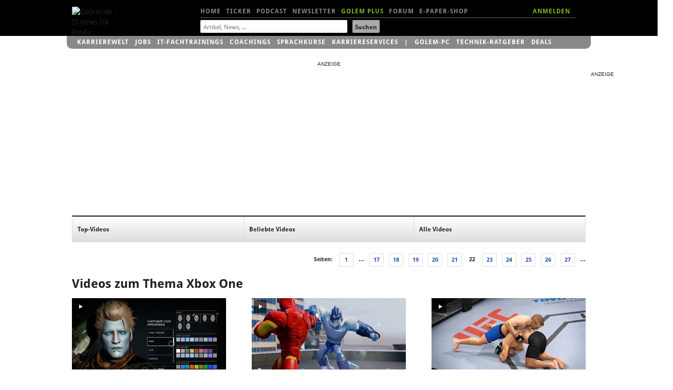

--- FILE ---
content_type: text/html; charset=UTF-8
request_url: https://video.golem.de/specials/xbox-one/22.html
body_size: 15276
content:
<!DOCTYPE html>
<html lang="de-DE" class="no-js">

<head>

<meta http-equiv="X-UA-Compatible" content="IE=edge,chrome=1">
<meta http-equiv="Content-Type" content="text/html; charset=UTF-8">
<meta name="viewport" id="metaviewport" content="width=device-width">
<meta name="flattr:id" content="mqr9wn">


<title>Xbox One - Video.Golem.de</title>

<meta name="application-name" content="Golem.de" />
<meta name="msapplication-task" content="name=Homepage;action-uri=https://www.golem.de;icon-uri=https://www.golem.de/favicon.ico" />
<meta name="msapplication-task" content="name=Ticker;action-uri=https://www.golem.de/ticker/;icon-uri=https://www.golem.de/favicon.ico" />
<meta name="msapplication-task" content="name=Facebook;action-uri=https://www.facebook.com/golem;icon-uri=https://www.golem.de/_img/facebook_16.ico" />
<meta name="msapplication-task" content="name=Twitter;action-uri=https://twitter.com/GolemRedaktion;icon-uri=https://www.golem.de/_img/twitter_16.ico" />

   <link rel="alternate" type="application/rss+xml" title="Golem.de Top-Videos RSS Feed" href="https://video.golem.de/feeds/top-videos.xml" />
   <link rel="alternate" type="application/rss+xml" title="Golem.de Video RSS Feed" href="https://video.golem.de/feeds/golem.de_video.xml" />

<link href="//cmp-cdn.golem.de" rel="dns-prefetch">
<link href="//cdn.stroeerdigitalgroup.de" rel="dns-prefetch">
<link href="//dmp.theadex.com" rel="dns-prefetch">
<link href="//api.theadex.com" rel="dns-prefetch">
<link href="//cdn-a.yieldlove.com" rel="dns-prefetch">
<link href="//ad.doubleclick.net" rel="dns-prefetch">
<link href="//securepubads.g.doubleclick.net" rel="dns-prefetch">
<link href="//script.ioam.de" rel="dns-prefetch">
<link href="//de.ioam.de" rel="dns-prefetch">
<link href="//account.golem.de" rel="dns-prefetch">
<link href="//cmp-cdn.golem.de" rel="preconnect">
<link href="//cdn.stroeerdigitalgroup.de" rel="preconnect">
<link href="//dmp.theadex.com" rel="preconnect">
<link href="//api.theadex.com" rel="preconnect">
<link href="//cdn-a.yieldlove.com" rel="preconnect">
<link href="//ad.doubleclick.net" rel="preconnect">
<link href="//securepubads.g.doubleclick.net" rel="preconnect">

<link rel="icon" href="//www.golem.de/assets/icons/favicon.ico" sizes="32x32">
<link rel="icon" href="//www.golem.de/assets/icons/icon.svg" type="image/svg+xml">
<link rel="apple-touch-icon" href="//www.golem.de/assets/icons/apple-touch-icon.png">

<link rel="preload" href="/staticrl/fonts/droidsans/DroidSans-Bold.woff2" crossorigin="anonymous" as="font" type="font/woff2">
<link rel="preload" href="/staticrl/fonts/droidserif/DroidSerif.woff2" crossorigin="anonymous" as="font" type="font/woff2">
<link rel="preload" href="/staticrl/fonts/droidsans/DroidSans.woff2" crossorigin="anonymous" as="font" type="font/woff2">
<link rel="preload" href="//www.golem.de/staticrl/fonts/space-grotesk/space-grotesk-latin-wght-normal.woff2" crossorigin="anonymous" as="font" type="font/woff2">
<link rel="preload" href="//www.golem.de/staticrl/fonts/space-grotesk/space-grotesk-latin-ext-wght-normal.woff2" crossorigin="anonymous" as="font" type="font/woff2"><style>
@font-face { font-family: 'Droid Sans'; font-style: normal; font-weight: 700; font-display: swap;
    src: url(/staticrl/fonts/droidsans/DroidSans-Bold.woff2) format('woff2'), url(/staticrl/fonts/droidsans/DroidSans-Bold.woff) format('woff'), url(/staticrl/fonts/droidsans/DroidSans-Bold.ttf) format('truetype');
}
@font-face { font-family: 'Droid Serif'; font-style: normal; font-weight: 400; font-display: swap;
    src: url(/staticrl/fonts/droidserif/DroidSerif.woff2) format('woff2'), url(/staticrl/fonts/droidserif/DroidSerif.woff) format('woff'), url(/staticrl/fonts/droidserif/DroidSerif.ttf) format('truetype');
}
@font-face { font-family: 'Droid Sans'; font-style: normal; font-weight: 400; font-display: swap;
    src: url(/staticrl/fonts/droidsans/DroidSans.woff2) format('woff2'), url(/staticrl/fonts/droidsans/DroidSans.woff) format('woff'), url(/staticrl/fonts/droidsans/DroidSans.ttf) format('truetype');
}
@font-face { font-family: 'Droid Serif'; font-style: italic; font-weight: 400; font-display: swap;
    src: url(/staticrl/fonts/droidserif/DroidSerif-Italic.woff2) format('woff2'), url(/staticrl/fonts/droidserif/DroidSerif-Italic.woff) format('woff'), url(/staticrl/fonts/droidserif/DroidSerif-Italic.ttf) format('truetype');
}
@font-face { font-family: 'Droid Serif'; font-style: normal; font-weight: 700; font-display: swap;
    src: url(/staticrl/fonts/droidserif/DroidSerif-Bold.woff2) format('woff2'), url(/staticrl/fonts/droidserif/DroidSerif-Bold.woff) format('woff'), url(/staticrl/fonts/droidserif/DroidSerif-Bold.ttf) format('truetype');
}
@font-face {
	font-family: 'Space Grotesk';
	font-style: normal;
	font-display: swap;
	font-weight: 300 700;
	src: url("https://www.golem.de/staticrl/fonts/space-grotesk/space-grotesk-latin-wght-normal.woff2") format("woff2-variations");
	unicode-range: U+0000-00FF,U+0131,U+0152-0153,U+02BB-02BC,U+02C6,U+02DA,U+02DC,U+0304,U+0308,U+0329,U+2000-206F,U+20AC,U+2122,U+2191,U+2193,U+2212,U+2215,U+FEFF,U+FFFD;
}
@font-face {
	font-family: 'Space Grotesk';
	font-style: normal;
	font-display: swap;
	font-weight: 300 700;
	src: url("https://www.golem.de/staticrl/fonts/space-grotesk/space-grotesk-latin-ext-wght-normal.woff2") format("woff2-variations");
	unicode-range: U+0100-02BA,U+02BD-02C5,U+02C7-02CC,U+02CE-02D7,U+02DD-02FF,U+0304,U+0308,U+0329,U+1D00-1DBF,U+1E00-1E9F,U+1EF2-1EFF,U+2020,U+20A0-20AB,U+20AD-20C0,U+2113,U+2C60-2C7F,U+A720-A7FF;
}
@font-face {
	font-family: 'Space Mono';
	font-style: normal;
	font-display: swap;
	font-weight: 400;
	src: url("https://www.golem.de/staticrl/fonts/space-mono/space-mono-latin-ext-400-normal.woff2") format("woff2"),
		 url("https://www.golem.de/staticrl/fonts/space-mono/space-mono-latin-ext-400-normal.woff") format("woff");
	unicode-range: U+0100-02AF,U+0304,U+0308,U+0329,U+1E00-1E9F,U+1EF2-1EFF,U+2020,U+20A0-20AB,U+20AD-20C0,U+2113,U+2C60-2C7F,U+A720-A7FF;
}
@font-face {
	font-family: 'Space Mono';
	font-style: normal;
	font-display: swap;
	font-weight: 400;
	src: url("https://www.golem.de/staticrl/fonts/space-mono/space-mono-latin-400-normal.woff2") format("woff2"),
		 url("https://www.golem.de/staticrl/fonts/space-mono/space-mono-latin-400-normal.woff") format("woff");
	unicode-range: U+0000-00FF,U+0131,U+0152-0153,U+02BB-02BC,U+02C6,U+02DA,U+02DC,U+0304,U+0308,U+0329,U+2000-206F,U+2074,U+20AC,U+2122,U+2191,U+2193,U+2212,U+2215,U+FEFF,U+FFFD;
}
@font-face {
	font-family: 'Space Mono';
	font-style: normal;
	font-display: swap;
	font-weight: 700;
	src: url("https://www.golem.de/staticrl/fonts/space-mono/space-mono-latin-ext-700-normal.woff2") format("woff2"),
		 url("https://www.golem.de/staticrl/fonts/space-mono/space-mono-latin-ext-700-normal.woff") format("woff");
	unicode-range: U+0100-02AF,U+0304,U+0308,U+0329,U+1E00-1E9F,U+1EF2-1EFF,U+2020,U+20A0-20AB,U+20AD-20C0,U+2113,U+2C60-2C7F,U+A720-A7FF;
}
@font-face {
	font-family: 'Space Mono';
	font-style: normal;
	font-display: swap;
	font-weight: 700;
	src: url("https://www.golem.de/staticrl/fonts/space-mono/space-mono-latin-700-normal.woff2") format("woff2"),
		 url("https://www.golem.de/staticrl/fonts/space-mono/space-mono-latin-700-normal.woff") format("woff");
	unicode-range: U+0000-00FF,U+0131,U+0152-0153,U+02BB-02BC,U+02C6,U+02DA,U+02DC,U+0304,U+0308,U+0329,U+2000-206F,U+2074,U+20AC,U+2122,U+2191,U+2193,U+2212,U+2215,U+FEFF,U+FFFD;
}</style>

<link rel="stylesheet" href="/staticrl/styles/golem_main_198-min.css" type="text/css">
<link rel="stylesheet" href="/staticrl/builds/aml/aml-18.css" type="text/css">
<style>
    @media print { .logo-screen { display: none; } }
</style>

<script type="text/javascript">
<!--
(function(h){h.className = h.className.replace('no-js', 'js');})(document.documentElement);
var Golem = Golem||{};
Golem.headstart = new Date() * 1;
var _gcpx = _gcpx || [];
const dataLayer = [];
window.dataLayer = dataLayer;
//-->
</script>
<!--[if lt IE 9]>
  <script src="/staticrl/scripts/external/modernizr.custom-2.6.2.min.js"></script>
<![endif]-->

<script type="text/javascript">
    !function () { var e = function () { var e, t = "__tcfapiLocator", a = [], n = window; for (; n;) { try { if (n.frames[t]) { e = n; break } } catch (e) { } if (n === window.top) break; n = n.parent } e || (!function e() { var a = n.document, r = !!n.frames[t]; if (!r) if (a.body) { var i = a.createElement("iframe"); i.style.cssText = "display:none", i.name = t, a.body.appendChild(i) } else setTimeout(e, 5); return !r }(), n.__tcfapi = function () { for (var e, t = arguments.length, n = new Array(t), r = 0; r < t; r++)n[r] = arguments[r]; if (!n.length) return a; if ("setGdprApplies" === n[0]) n.length > 3 && 2 === parseInt(n[1], 10) && "boolean" == typeof n[3] && (e = n[3], "function" == typeof n[2] && n[2]("set", !0)); else if ("ping" === n[0]) { var i = { gdprApplies: e, cmpLoaded: !1, cmpStatus: "stub" }; "function" == typeof n[2] && n[2](i) } else a.push(n) }, n.addEventListener("message", (function (e) { var t = "string" == typeof e.data, a = {}; try { a = t ? JSON.parse(e.data) : e.data } catch (e) { } var n = a.__tcfapiCall; n && window.__tcfapi(n.command, n.version, (function (a, r) { var i = { __tcfapiReturn: { returnValue: a, success: r, callId: n.callId } }; t && (i = JSON.stringify(i)), e.source.postMessage(i, "*") }), n.parameter) }), !1)) }; "undefined" != typeof module ? module.exports = e : e() }();
</script><script type="text/javascript">
(function(){
    var spConfig = {"accountId":245,"propertyId":5798,"baseEndpoint":"https:\/\/cmp-cdn.golem.de","wrapperScript":"\/wrapperMessagingWithoutDetection.js", targetingParams: { viewclass: "silent" }, events: { onConsentReady: function (consentUUID, euconsent) { var e = new CustomEvent("tcfConsentReady"); document.dispatchEvent(e); } }};
    if (spConfig.hasOwnProperty('baseEndpoint')) { window._sp_ = { config: spConfig }; }
})();
</script><script type="text/javascript">
    if (typeof window._sp_ !== "undefined" && typeof window._sp_.config !== "undefined" && window._sp_.config.hasOwnProperty('baseEndpoint')) {
        (function(src){var s=document.createElement('script');s.src=src;document.getElementsByTagName('head')[0].appendChild(s);})(window._sp_.config.baseEndpoint + window._sp_.config.wrapperScript);
    } else {
        setTimeout(function(){var e = new CustomEvent("tcfConsentReady"); document.dispatchEvent(e);}, 10);
    }
</script>




<style type="text/css">
    #iqadtile3,#iqadtile4,#iqadtile5,#iqadtile8,#iqadtile9,#iqadtile16 { min-height: 260px; }
    #iqadtile3 { margin-bottom: 20px; }
    #iqadtile4,#iqadtile16 { margin-top: 10px; margin-bottom: 10px; }
    #sdgSlotHull-banner, #sdgSlotHull-banner2, #sdgSlotHull-banner3 { position:sticky !important; top:60px !important; }
</style>
<script type="text/javascript"><!--
if(!Golem.Ad) {
    Golem.Ad = {};
}
var _gafccsi = _gafccsi || [];
//-->
</script>



<script type="text/javascript">
if(Golem) {
	Golem.pcvclass='desktop';
}
</script>

<style type="text/css">

.list-videos li {
    padding: 0; /* rebrush */
	position: relative;
    margin-top: 10px;
}
.golem-without-filtertitle li:first-child {
	border-top:0;
}
.list-videos li img {
    height: auto;
    width: 100%;
    max-height: 169px;
	position: absolute;
	left: 0;
}
.list-videos .cluster-header {
	padding-top: 0;
	margin-top: 180px;
}
.list-videos li p {
	padding-bottom: 20px;
}
#hn1-video { color:#fff !important }
#hn2-top { color:#888 !important }

/* plus kicker container */
#related li.golemplus .head1 /* related articles */
{
  position: relative;
  padding-left: 25px;
  display: inline; /* break word below icon */
}
/* plus before kicker */
#related li.golemplus .head1:before /* related articles */
{
  content: ' ';
  display: inline-block;
  background-image: url(/staticrl/images/plus/logo_gplus_opt.svg);
  background-repeat: no-repeat;
  background-size: contain;
  position: absolute;
  width: 20px;
  height: 15px;
  margin-left: -25px;
  top: -1px;
}

</style>
</head>
<body class="index">

<script type="text/javascript">
<!--
var IVW = "";
//-->
</script>
<!-- begin ad tag (init) -->
<script src="https://cdn.stroeerdigitalgroup.de/metatag/live/ctc_golem/metaTag.min.js" type="text/javascript"></script>
<script type="text/javascript">
if (typeof SDG !== 'undefined') {
    SDG.Publisher.setZone('Video-Uebersicht');
    SDG.Publisher.addKeywords(['video']);

    SDG.Publisher.registerSlot('sky','skyscraper').load();
    SDG.Publisher.registerSlot('banner','iqadtile3').load();
    SDG.Publisher.registerSlot('rectangle','iqadtile8').load();
    SDG.Publisher.finalizeSlots();
    SDG.Publisher.registerSlot('banner2','iqadtile4').load();
    SDG.Publisher.registerSlot('rectangle2','iqadtile9').load();
    SDG.Publisher.registerSlot('banner3','iqadtile5').load();
    SDG.Publisher.registerSlot('pubperform','iqadtile16').load();
}
var _golem_html5ads_enable = true;
</script>
<!-- end ad tag (init) -->


<div id="bannerTopWrapper">
<div class="iqdSiteAlign">
<div id="superbanner"></div><!-- #superbanner -->
<div id="skyscraper"></div><!-- #skyscraper -->
</div>
</div>


<div id="header-wrapper" class="header-wrapper">
<header id="header" class="iq-site-header lg-header">
    <div class="dh1" style="left:0;width:100px;">
        <a href="https://www.golem.de/">
        <img class="logo-screen" alt="Golem.de - IT-News f&uuml;r Profis" width="88" height="44" src="https://www.golem.de/staticrl/images/Golem-Logo-white.svg" />
        <img class="logo-print" alt="Golem.de - IT-News f&uuml;r Profis" width="88" height="44" src="https://www.golem.de/staticrl/images/Golem-Logo-black.svg" />
        </a>
    </div>
    <nav id="header-nav-1">
      <div class="implied">Navigation</div>
      <ul>
        <li><a id="hn1-home" href="https://www.golem.de/">Home</a></li>
        <li><a id="hn1-ticker" href="https://www.golem.de/ticker/">Ticker</a></li>
        <!-- li><a id="hn1-video" href="https://video.golem.de/">Videos</a></li -->
        <li><a id="hn1-audio" href="https://www.golem.de/specials/golempodcast/">Podcast</a></li>
        <li><a id="hn1-nl" href="https://www.golem.de/microsite/newsletter/index.html">Newsletter</a></li>
        <li><a id="hn1-golemplus" href="https://www.golem.de/specials/golemplus/" style="color:#7fb71e">Golem Plus</a></li>
        <li><a id="hn1-forum" href="https://forum.golem.de/" rel="nofollow">Forum</a></li>
        <li><a id="hn1-epaper" href="https://service.golem.de/products/shop" rel="nofollow">E-Paper-Shop</a></li>
      </ul>
      <div class="hn1-login-wrapper">
        <a id="hn1-login" href="https://account.golem.de/user/login" rel="nofollow">ANMELDEN</a>
      </div>

    </nav><!-- #header-nav-1 -->
    <nav id="header-nav-2">
      <form method="get" action="https://suche.golem.de/search.php" name="su">
  <input type="hidden" name="l" value="10">
  <fieldset class="search-fieldset">
    <label class="implied" for="search-text">Suchbegriffe:</label>
    <span class="inputText">
            <input id="search-text" placeholder="Artikel, News, ..." type="text" name="q" value="" tabindex="1">
        </span>
    <span class="inputSubmit">
            <input id="search-submit" type="submit" value="Suchen" tabindex="2">
        </span>
  </fieldset>
</form>
    </nav><!-- #header-nav-2 -->

</header><!-- #header -->
<div id="small-header" class="small-header" style="display: none; height: 70px;">
  <a href="https://www.golem.de/" class="small-header-logo">
    <img alt="Golem.de - IT-News f�r Profis" width="66" height="34" src="https://www.golem.de/staticrl/images/Golem-Logo-white.svg" />
  </a>
  <nav id="small-header-nav-1">
    <ul>
      <li><a id="hn1-home" href="https://www.golem.de/">Home</a></li>
      <li><a id="hn1-ticker" href="https://www.golem.de/ticker/">Ticker</a></li>
      <!-- li><a id="hn1-video" href="https://video.golem.de/">Videos</a></li -->
      <li><a id="hn1-audio" href="https://www.golem.de/specials/golempodcast/">Podcast</a></li>
      <li><a id="hn1-nl" href="https://www.golem.de/microsite/newsletter/index.html">Newsletter</a></li>
      <li><a id="hn1-golemplus" href="https://www.golem.de/specials/golemplus/" style="color:#7fb71e">Golem Plus</a></li>
      <li><a id="hn1-forum" href="https://forum.golem.de/" rel="nofollow">Forum</a></li>
      <li><a id="hn1-epaper" href="https://service.golem.de/products/shop" rel="nofollow">E-Paper-Shop</a></li>
    </ul>
  </nav>
  <nav id="small-header-nav-2">
    <a class="link-search" rel="search" onclick="toggleSearch()">
      <svg width="24" height="24" viewBox="0 0 24 24">
        <title>Suche</title>
        <path fill="currentColor"
              d="M9.516 14.016q1.875 0 3.188-1.313t1.313-3.188-1.313-3.188-3.188-1.313-3.188 1.313-1.313 3.188 1.313 3.188 3.188 1.313zm6 0l4.969 4.969-1.5 1.5-4.969-4.969v-.797l-.281-.281q-1.781 1.547-4.219 1.547-2.719 0-4.617-1.875t-1.898-4.594 1.898-4.617 4.617-1.898 4.594 1.898 1.875 4.617q0 2.438-1.547 4.219l.281.281h.797z"></path>
      </svg>
    </a>
    <a class="link-account" id="accountIcon" href="https://account.golem.de/user/login">
      <svg width="24" height="24" viewBox="0 0 24 24">
        <title>Account</title>
        <path fill="currentColor"
              d="M12 14.016q2.531 0 5.273 1.102t2.742 2.883v2.016h-16.031v-2.016q0-1.781 2.742-2.883t5.273-1.102zm0-2.016q-1.641 0-2.813-1.172t-1.172-2.813 1.172-2.836 2.813-1.195 2.813 1.195 1.172 2.836-1.172 2.813-2.813 1.172z"></path>
      </svg>
    </a>
  </nav>

    <div class="form search-form" rel="search" id="search-form" style="display: none;">
    <fieldset class="form-switch">
        <legend>Suche nach:</legend>
        <ol class="form-switch-options">
            <li><input type="radio" value="" name="search-options" id="form_option1" checked=""><label for="form_option1">Artikel</label></li>
            <li><input type="radio" value="" name="search-options" id="form_option2"><label for="form_option2">Preis</label></li>
            <li><input type="radio" value="" name="search-options" id="form_option3"><label for="form_option3">Job</label></li>
        </ol>
    </fieldset>
    <form class="form-option form_option1" method="get" action="https://suche.golem.de/search.php">
        <div role="group" class="form-wrapper">
            <label class="implied" for="search-article">Artikel suchen:</label>
            <input id="search-article" class="search-text" placeholder="Artikel finden" type="text" name="q" value="">
            <input class="search-submit" type="submit" value="Absenden">
        </div>
    </form>
    <form class="form-option form_option2" method="get" action="https://preisvergleich.golem.de/" style="display: none">
        <div role="group" class="form-wrapper">
            <label class="implied" for="search-price">Preis suchen:</label>
            <input id="search-price" class="search-text" placeholder="Produkt finden" type="text" name="fs" value="">
            <input class="search-submit" type="submit" value="Absenden">
        </div>
    </form>
    <form class="form-option form_option3" method="post" action="https://jobs.golem.de/suchergebnis" style="display: none">
        <div role="group" class="form-wrapper">
            <label class="implied" for="search-job">Job suchen:</label>
            <input id="search-job" class="search-text" placeholder="Job finden" type="text" name="jsjn" value="">
            <input class="search-submit" type="submit" value="Absenden">
        </div>
    </form>
</div></div>
<div id="gservices">
    <ul id="gservnav">
        <li class="gservitem"><a href="https://karrierewelt.golem.de/" target="_blank" style="display: inline-block;">Karrierewelt</a><div class="service-menu"><ul><li><a href="https://karrierewelt.golem.de/collections/alle-kurse" target="_blank">IT-Fachtrainings</a></li><li><a href="https://karrierewelt.golem.de/collections/coaching" target="_blank">Coachings</a></li><li><a href="https://jobs.golem.de/" target="_blank">Jobs</a></li><li><a href="https://karrierewelt.golem.de/blogs/karriere-ratgeber" target="_blank">Karriere-Ratgeber</a></li><li><a href="https://karrierewelt.golem.de/pages/it-weiterbildung-fur-unternehmen" target="_blank">F&uuml;r Unternehmen</a></li><li><a href="https://karrierewelt.golem.de/pages/mitarbeiter-pc-programm" target="_blank">Mitarbeiter-PC-Programm</a></li></ul></div></li>
<li class="gservitem"><a href="https://jobs.golem.de/" target="_blank" style="display: inline-block;">Jobs</a><div class="service-menu"><ul><li><a href="https://jobs.golem.de/" target="_blank">Aktuelle IT-Jobs</a></li><li><a href="https://jobs.golem.de/products" target="_blank">Jobanzeige schalten</a></li><li><a href="https://karrierewelt.golem.de/pages/projekte-fur-freelancer" target="_blank">Projektsuche f&uuml;r Freelancer</a></li><li><a href="https://karrierewelt.golem.de/pages/muster-vorlagen-bewerbung-2-go" target="_blank">Die perfekte Bewerbung</a></li><li><a href="https://karrierewelt.golem.de/pages/fernstudium-anbieter-vergleich-it-master-it-bachelor" target="_blank">IT-Fernstudium im Vergleich</a></li><li><a href="https://karrierewelt.golem.de/pages/recruiting-fur-unternehmen" target="_blank">Employer Branding mit Golem</a></li></ul></div></li>
<li class="gservitem"><a href="https://karrierewelt.golem.de/collections/alle-kurse" target="_blank" style="display: inline-block;">IT-Fachtrainings</a><div class="service-menu"><ul><li><a href="https://karrierewelt.golem.de/collections/alle-kurse" target="_blank">Alle virtuellen Kurse anzeigen</a></li><li><a href="https://karrierewelt.golem.de/collections/die-neuesten-kurse-und-workshops" target="_blank">Neue virtuelle Kurse</a></li><li><a href="https://karrierewelt.golem.de/pages/golem-karrierewelt-it-fachseminare-workshops-fur-unternehmen/" target="_blank">Kurse f&uuml;r Unternehmen</a></li><li><a href="https://karrierewelt.golem.de/collections/fachliche-e-learning-kurse" target="_blank">E-Learning Kurse</a></li><li><a href="https://karrierewelt.golem.de/collections/angebote" target="_blank">Angebote und Sonderaktionen</a></li><li><a href="https://karrierewelt.golem.de/pages/ihr-kontakt-zur-golem-karrierewelt" target="_blank">Kontakt</a></li></ul></div></li>
<li class="gservitem"><a href="https://karrierewelt.golem.de/pages/coaching-fuer-deine-it-karriere" target="_blank" style="display: inline-block;">Coachings</a><div class="service-menu"><ul><li><a href="https://karrierewelt.golem.de/collections/coaching" target="_blank">Alle Coachings anzeigen</a></li><li><a href="https://karrierewelt.golem.de/products/60-minuten-shifoo-coaching-einzeltraining" target="_blank">Individuelles Einzelcoaching</a></li><li><a href="https://karrierewelt.golem.de/collections/fuehrung-verantwortung" target="_blank">F&uuml;hrung &amp; Verantwortung</a></li><li><a href="https://karrierewelt.golem.de/collections/selbststaendigkeit-freelancing" target="_blank">Selbstst&auml;ndigkeit &amp; Freelancing</a></li><li><a href="https://karrierewelt.golem.de/collections/kommunikation-kultur" target="_blank">Kommunikation & Kultur</a></li><li><a href="https://karrierewelt.golem.de/collections/e-learning-kurse-zur-persoenlichen-weiterentwicklung" target="_blank">E-Learning Kurse</a></li></ul></div></li>
<li class="gservitem"><a href="https://karrierewelt.golem.de/pages/e-learning-sprachkurse-mit-gymglish/" target="_blank" style="display: inline-block;">Sprachkurse</a><div class="service-menu"><ul><li><a href="https://karrierewelt.golem.de/pages/englisch-lernen" target="_blank">Englisch</a></li><li><a href="https://karrierewelt.golem.de/pages/italienisch-lernen/" target="_blank">Italienisch</a></li><li><a href="https://karrierewelt.golem.de/pages/franzosisch-lernen/" target="_blank">Franz&ouml;sisch</a></li><li><a href="https://karrierewelt.golem.de/pages/spanisch-lernen/" target="_blank">Spanisch</a></li><li><a href="https://karrierewelt.golem.de/pages/deutsch-als-fremdsprache/" target="_blank">Deutsch als Fremdsprache</a></li></ul></div></li>
<li class="gservitem"><a href="https://karrierewelt.golem.de/pages/karriereservices-in-der-golem-karrierewelt" target="_blank" style="display: inline-block;">Karriereservices</a><div class="service-menu"><ul><li><a href="https://karrierewelt.golem.de/pages/gehaltscheck/" target="_blank">Gehaltscheck</a></li><li><a href="https://karrierewelt.golem.de/pages/brutto-netto-rechner" target="_blank">Brutto-Netto-Rechner</a></li><li><a href="https://karrierewelt.golem.de/blogs/karriere-ratgeber/tagged/gehalt/" target="_blank">Aktuelle News zum Thema Gehalt</a></li><li><a href="https://karrierewelt.golem.de/blogs/karriere-ratgeber" target="_blank">IT-Karriere-Ratgeber</a></li><li><a href="https://karrierewelt.golem.de/blogs/karrierelexikon" target="_blank">Karrierelexikon</a></li><li><a href="https://karrierewelt.golem.de/blogs/jobprofile-einfach-erklaert" target="_blank">Jobprofile einfach erkl&auml;rt</a></li></ul></div></li>
<li class="gservitem list-divider"><a href="https://pc.golem.de/" target="_blank" style="display: inline-block;">Golem-PC</a><div class="service-menu"><ul><li><a href="https://pc.golem.de/" target="_blank">Modell&uuml;bersicht</a></li><li><a href="https://www.awin1.com/cread.php?awinmid=29783&amp;awinaffid=686261&amp;clickref=Budget+LP&amp;ued=https%3A%2F%2Fwww.systemtreff.de%2FGolem-Budget-AMD-Ryzen-5-9600X-32GB-DDR5-AMD-RX-9060-XT-8GB-1TB-4052" target="_blank">Budget</a></li><li><a href="https://www.awin1.com/cread.php?awinmid=29783&amp;awinaffid=686261&amp;clickref=Basic+LP&amp;ued=https%3A%2F%2Fwww.systemtreff.de%2FGolem-Basic-Intel-Core-Ultra-5-245KF-32GB-DDR5-GeForce-RTX-5060-Ti-8GB-1TB-4051" target="_blank">Basic</a></li><li><a href="https://www.awin1.com/cread.php?awinmid=29783&amp;awinaffid=686261&amp;clickref=Allround+LP&amp;ued=https%3A%2F%2Fwww.systemtreff.de%2FGolem-Allround-AMD-Ryzen-5-9500F-6x-38GHz-32GB-DDR5-GeForce-RTX-5070-12GB-1TB-4053" target="_blank">Allround</a></li><li><a href="https://www.awin1.com/cread.php?awinmid=29783&amp;awinaffid=686261&amp;clickref=Performance+LP&amp;ued=https%3A%2F%2Fwww.systemtreff.de%2FGolem-Performance-AMD-Ryzen-7-9700X-32GB-DDR5-AMD-RX-9070-XT-16GB-2TB-4055" target="_blank">Performance</a></li><li><a href="https://www.awin1.com/cread.php?awinmid=29783&amp;awinaffid=686261&amp;clickref=Advanced+AMD+LP&amp;ued=https%3A%2F%2Fwww.systemtreff.de%2FGolem-Advanced-AMD-AMD-Ryzen-7-7800X3D-32GB-DDR5-GeForce-RTX-5070-TI-16GB-2TB-4056" target="_blank">Advanced AMD</a></li><li><a href="https://www.awin1.com/cread.php?awinmid=29783&amp;awinaffid=686261&amp;clickref=Advanced+Intel+LP&amp;ued=https%3A%2F%2Fwww.systemtreff.de%2FGolem-Advanced-Intel-Intel-Core-Ultra-7-265KF-32GB-DDR5-GeForce-RTX-5070-TI-16GB-2TB-4054" target="_blank">Advanced Intel</a></li><li><a href="https://www.awin1.com/cread.php?awinmid=29783&amp;awinaffid=686261&amp;clickref=Enthusiast+LP&amp;ued=https%3A%2F%2Fwww.systemtreff.de%2FGolem-Enthusiast-AMD-Ryzen-7-9800X3D-32GB-DDR5-GeForce-RTX-5080-16GB-2TB-4057" target="_blank">Enthusiast</a></li><li><a href="https://www.awin1.com/cread.php?awinmid=29783&amp;awinaffid=686261&amp;clickref=Ultra+LP&amp;ued=https%3A%2F%2Fwww.systemtreff.de%2FGolem-Ultra-Intel-Core-Ultra-9-285K-64GB-DDR5-GeForce-RTX-5090-32GB-2TB-2TB-4059" target="_blank">Ultra</a></li><li><a href="https://www.awin1.com/cread.php?awinmid=29783&amp;awinaffid=686261&amp;clickref=Xtreme+LP&amp;ued=https%3A%2F%2Fwww.systemtreff.de%2FGolem-Xtreme-AMD-Ryzen-9-9950X-64GB-DDR5-GeForce-RTX-5090-32GB-4TB-2TB-4060" target="_blank">Xtreme</a></li><li><a href="https://www.awin1.com/cread.php?awinmid=29783&amp;awinaffid=686261&amp;clickref=Ultimate+LP&amp;ued=https%3A%2F%2Fwww.systemtreff.de%2FGolem-Ultimate-AMD-Ryzen-9-9950X3D-64GB-DDR5-GeForce-RTX-5090-32GB-2TB-2TB-4058" target="_blank">Ultimate</a></li></ul></div></li>
<li class="gservitem"><a href="https://ratgeber.golem.de/" target="_blank" style="display: inline-block;">Technik-Ratgeber</a></li>
<li class="gservitem"><a href="https://www.golem.de/specials/deals/" target="_blank" style="display: inline-block;">Deals</a><div class="service-menu"><ul><li><a href="https://www.golem.de/specials/deals/" target="_blank">Deals</a></li><li><a href="https://www.golem.de/phitshp.php" target="_blank">Top-Angebote</a></li><li><a href="https://preisvergleich.golem.de/" target="_blank">Preisvergleich</a></li></ul></div></li>
    </ul>
</div>
</div>


<div id="grandwrapper" class="golem-zo-grandwrapper iq-site-wrapper">

    <div id="screen" style="padding-bottom:20px;">


<!-- begin ad tag (tile=3) -->
<div id="iqadtile3" style="float:none;"></div>
<!-- end ad tag (tile=3) -->






    

<div class="g g6">

        
    <div id="tabs" class="golem-header-tabs"><section id="tabs-tv"><div class="dh1"><a href="https://video.golem.de/">Top-Videos</a></div></section><section id="tabs-bv"><div class="dh1"><a href="https://video.golem.de/popular/">Beliebte Videos</a></div></section><section id="tabs-av"><div class="dh1"><a href="https://video.golem.de/all/">Alle Videos</a></div></section></div><ol class="list-pages"><li>Seiten:&nbsp;</li><li><span class="golem_paginateLinks">1</span></li><li>&hellip;</li><li><span class="golem_paginateLinks">17</span></li><li><span class="golem_paginateLinks">18</span></li><li><span class="golem_paginateLinks">19</span></li><li><span class="golem_paginateLinks">20</span></li><li><span class="golem_paginateLinks">21</span></li><li><strong>22</strong></li><li><span class="golem_paginateLinks">23</span></li><li><span class="golem_paginateLinks">24</span></li><li><span class="golem_paginateLinks">25</span></li><li><span class="golem_paginateLinks">26</span></li><li><span class="golem_paginateLinks">27</span></li><li>&hellip;</li></ol>


<script type="text/javascript">
<!--
if(!Golem) {
var Golem = {};
}
if(!Golem.Specials) {
Golem.Specials = {};
}
if(!Golem.Specials.paginateLinks) {
    Golem.Specials.paginateLinks = [];

Golem.Specials.paginateLinks.push("1");Golem.Specials.paginateLinks.push("17");Golem.Specials.paginateLinks.push("18");Golem.Specials.paginateLinks.push("19");Golem.Specials.paginateLinks.push("20");Golem.Specials.paginateLinks.push("21");Golem.Specials.paginateLinks.push("23");Golem.Specials.paginateLinks.push("24");Golem.Specials.paginateLinks.push("25");Golem.Specials.paginateLinks.push("26");Golem.Specials.paginateLinks.push("27");Golem.Specials.paginateLinks.push("36");

}
if(!Golem.Specials.rewritePaginateLinks) {
  Golem.Specials.rewritePaginateLinks = function() {
    var elList = document.getElementsByTagName('SPAN');

    var elLinks = [];

    for(var i = 0; i < elList.length; i++) {
        var el = elList[i];
        if(el.className == 'golem_paginateLinks') {
            elLinks.push(el);
        }
    }

    var a = 0;

    for(var i = 0; i < elLinks.length; i++) {

        if(i == Golem.Specials.paginateLinks.length) {
            a = 0;
        }

        var el  = elLinks[i];
        if(el) {

            var elA = document.createElement('A');

            elA.href      = '/specials/xbox-one/' + (Golem.Specials.paginateLinks[a] > 1 ? Golem.Specials.paginateLinks[a] + '.html' : '');
            elA.innerHTML = el.innerHTML;
            el.innerHTML  = '';

            el.appendChild(elA);

        }
        a++;
    }
  };
}

//-->
</script>

<script type="text/javascript">
<!--
if(Golem && Golem.Specials && Golem.Specials.paginateLinks
    && Golem.Specials.rewritePaginateLinks
    && Golem.Specials.paginateLinks.length && 0 < Golem.Specials.paginateLinks.length)
{
    Golem.Specials.rewritePaginateLinks();
}
//-->
</script>





<h1 class="head4" style="clear:both;">Videos zum Thema <a href="https://www.golem.de/specials/xbox-one/">Xbox One</a></h1>


</div><!-- .g.g6 -->

        <div class="g g6">
<ol class="list-videos golem-without-filtertitle">

                            <li class="g g2" style="clear:both;margin-left:0px;">
        <a href="https://video.golem.de/games/13603/destiny-gameplay-(beta).html">
            <span class="media__img media--icon-play">
                <img alt="Destiny - Gameplay (Beta)" src="https://video.golem.de/teaser/1/1/13603/thumb-medium-300/destiny-gameplay-(beta).jpg">
            </span>
        </a>
        <header class="cluster-header">
            <a href="https://video.golem.de/games/13603/destiny-gameplay-(beta).html"><h2 class="head2">Destiny - Gameplay (Beta)</h2></a>
        </header>
        <p>Im Video werden die unterschiedlichen Charaktere und Klassen des Sci-Fi-Shooters <a href="https://www.golem.de/specials/destiny/" target="_blank">Destiny</a> vorgestellt.</p>
    </li>



                            <li class="g g2" >
        <a href="https://video.golem.de/games/13597/disney-infinity-2.0-trailer-(collectors-edtion).html">
            <span class="media__img media--icon-play">
                <img alt="Disney Infinity 2.0 - Trailer (Collector&#039;s Edition)" src="https://video.golem.de/teaser/1/1/13597/thumb-medium-300/disney-infinity-2.0-trailer-(collectors-edtion).jpg">
            </span>
        </a>
        <header class="cluster-header">
            <a href="https://video.golem.de/games/13597/disney-infinity-2.0-trailer-(collectors-edtion).html"><h2 class="head2">Disney Infinity 2.0 - Trailer (Collector&#039;s Edition)</h2></a>
        </header>
        <p>Zum Spiel an sich erhalten K&auml;ufer mit dem Erwerb der Collector's Edition des Adventures <a href="https://www.golem.de/specials/disney/" target="_blank">Disney</a> Infinty 2.0 sechs Starterfiguren im Set. Das Bundle soll im Herbst f&uuml;r die PS3 sowie PS4 erh&auml;ltlich sein. </p>
    </li>



                            <li class="g g2" >
        <a href="https://video.golem.de/games/13595/ea-sports-ufc-trailer-(update-1.02).html">
            <span class="media__img media--icon-play">
                <img alt="EA Sports UFC - Trailer (Update 1.02)" src="https://video.golem.de/teaser/1/1/13595/thumb-medium-300/ea-sports-ufc-trailer-(update-1.02).jpg">
            </span>
        </a>
        <header class="cluster-header">
            <a href="https://video.golem.de/games/13595/ea-sports-ufc-trailer-(update-1.02).html"><h2 class="head2">EA Sports UFC - Trailer (Update 1.02)</h2></a>
        </header>
        <p>Das Update 1.02 f&uuml;r das Kampfspiel EA Sports UFC wartet mit verschiedenen Optimierungen und Fehlerbehebungen auf. Das Update steht ab sofort f&uuml;r die <a href="https://www.golem.de/specials/playstation4/" target="_blank">PS4</a> sowie <a href="https://www.golem.de/specials/xbox-one/" target="_blank">Xbox One</a> zur Verf&uuml;gung.</p>
    </li>


</ol>
</div><!-- .g.g6 -->
        <div class="g g4 u-clear">
<ol class="list-videos golem-without-filtertitle">

                            <li class="g g2" style="clear:both;margin-left:0px;">
        <a href="https://video.golem.de/games/13583/fifa-15-interview-(clint-dempsey).html">
            <span class="media__img media--icon-play">
                <img alt="Fifa 15 - Interview (Clint Dempsey)" src="https://video.golem.de/teaser/1/1/13583/thumb-medium-300/fifa-15-interview-(clint-dempsey).jpg">
            </span>
        </a>
        <header class="cluster-header">
            <a href="https://video.golem.de/games/13583/fifa-15-interview-(clint-dempsey).html"><h2 class="head2">Fifa 15 - Interview (Clint Dempsey)</h2></a>
        </header>
        <p>Lionel Messi ziert zum vierten Mal in Folge das Cover der Fu&szlig;ballsimulation <a href="https://www.golem.de/specials/fifa/" target="_blank">Fifa 15</a>. Von Region zu Region wird ein weiterer Fu&szlig;ballspieler auf dem Cover zu sehen sein. F&uuml;r die USA hat EA Sports den Kapit&auml;n der amerikanischen Nationalmannschaft Clint Dempsey ausgew&auml;hlt.</p>
    </li>



                            <li class="g g2" >
        <a href="https://video.golem.de/games/13582/warriors-orochi-3-ultimate-trailer.html">
            <span class="media__img media--icon-play">
                <img alt="Warriors Orochi 3 Ultimate - Trailer" src="https://video.golem.de/teaser/1/1/13582/thumb-medium-300/warriors-orochi-3-ultimate-trailer.jpg">
            </span>
        </a>
        <header class="cluster-header">
            <a href="https://video.golem.de/games/13582/warriors-orochi-3-ultimate-trailer.html"><h2 class="head2">Warriors Orochi 3 Ultimate - Trailer</h2></a>
        </header>
        <p>Der Trailer pr&auml;sentiert einen weiteren Ableger der Hack'n'Slay-Serie mit dem Titel Warriors Orochi 3 Ultimate von Tecmo Koei. Der Titel erscheint am 5. September f&uuml;r <a href="https://www.golem.de/specials/ps3/" target="_blank">PS3</a>, PS4, <a href="https://www.golem.de/specials/psvita/" target="_blank">PS Vita</a> sowie Xbox One.</p>
    </li>



                            <li class="g g2" style="clear:both;margin-left:0px;">
        <a href="https://video.golem.de/games/13580/transformers-the-dark-spark-trailer-(wii-u).html">
            <span class="media__img media--icon-play">
                <img alt="Transformers The Dark Spark - Trailer (Wii U)" src="https://video.golem.de/teaser/1/1/13580/thumb-medium-300/transformers-the-dark-spark-trailer-(wii-u).jpg">
            </span>
        </a>
        <header class="cluster-header">
            <a href="https://video.golem.de/games/13580/transformers-the-dark-spark-trailer-(wii-u).html"><h2 class="head2">Transformers The Dark Spark - Trailer (Wii U)</h2></a>
        </header>
        <p>Der Publisher <a href="https://www.golem.de/specials/activision/" target="_blank">Activision</a> pr&auml;sentiert zum Release des Action-Adventure-Titels Transformers: The Dark Spark f&uuml;r die Wii U den Launch-Trailer.</p>
    </li>



                            <li class="g g2" >
        <a href="https://video.golem.de/games/13574/xbox-one-august-update.html">
            <span class="media__img media--icon-play">
                <img alt="Xbox One - August-Update" src="https://video.golem.de/teaser/1/1/13574/thumb-medium-300/xbox-one-august-update.jpg">
            </span>
        </a>
        <header class="cluster-header">
            <a href="https://video.golem.de/games/13574/xbox-one-august-update.html"><h2 class="head2">Xbox One - August-Update</h2></a>
        </header>
        <p>Neben automatischen Downloads kann der Nutzer mit dem August-Update f&uuml;r die Xbox One auch unterwegs via Smartphone oder Tablet Eink&auml;ufe t&auml;tigen.</p>
    </li>


</ol>
</div><!-- .g.g4 -->
<div class="g g2">
    
<!-- begin ad tag (tile=8) -->
<div id="iqadtile8" style="margin-bottom: 20px;"></div>
<!-- end ad tag (tile=8) -->

    </div>
<div class="g g6">
    
<!-- begin ad tag (tile=4) -->
<div id="iqadtile4"></div>
<!-- end ad tag (tile=4) -->

</div><!-- .g.g6 -->
        <div class="g g4 u-clear">
<ol class="list-videos golem-without-filtertitle">

                            <li class="g g2" style="clear:both;margin-left:0px;">
        <a href="https://video.golem.de/games/13570/xbox-one-update-august-2014-trailer.html">
            <span class="media__img media--icon-play">
                <img alt="Xbox One Update August 2014 - Trailer" src="https://video.golem.de/teaser/1/1/13570/thumb-medium-300/1405762421_xbox-one-update-august-2014-trailer.jpg">
            </span>
        </a>
        <header class="cluster-header">
            <a href="https://video.golem.de/games/13570/xbox-one-update-august-2014-trailer.html"><h2 class="head2">Xbox One Update August 2014 - Trailer</h2></a>
        </header>
        <p>In seinem Blog stellt "Major Nelson" von Microsoft die kommenden Funktionen f&uuml;r die Xbox One vor. Sie sollen mit dem Firmware-Update im August 2014 verf&uuml;gbar sein.</p>
    </li>



                            <li class="g g2" >
        <a href="https://video.golem.de/games/13566/destiny-beta-build-angespielt.html">
            <span class="media__img media--icon-play">
                <img alt="Destiny Beta-Build angespielt" src="https://video.golem.de/teaser/1/1/13566/thumb-medium-300/medium-480-snap.jpg">
            </span>
        </a>
        <header class="cluster-header">
            <a href="https://video.golem.de/games/13566/destiny-beta-build-angespielt.html"><h2 class="head2">Destiny Beta-Build angespielt</h2></a>
        </header>
        <p>Wir haben die Beta-Build von Destiny angespielt, unseren Titan aufgelevelt und nicht schlecht gestaunt, als wir die tolle Grafik der Zwischensequenzen des n&auml;chsten Science-Fiction-Shooters von <a href="https://www.golem.de/specials/bungie/" target="_blank">Bungie</a> betrachtet haben.</p>
    </li>



                            <li class="g g2" style="clear:both;margin-left:0px;">
        <a href="https://video.golem.de/games/13568/fifa-15-gameplay-(emotionen).html">
            <span class="media__img media--icon-play">
                <img alt="Fifa 15 - Gameplay (Emotionen)" src="https://video.golem.de/teaser/1/1/13568/thumb-medium-300/fifa-15-gameplay-(emotionen).jpg">
            </span>
        </a>
        <header class="cluster-header">
            <a href="https://video.golem.de/games/13568/fifa-15-gameplay-(emotionen).html"><h2 class="head2">Fifa 15 - Gameplay (Emotionen)</h2></a>
        </header>
        <p>Mit dem Trailer zum kommenden Nachfolger Fifa 15 zeigt EA Sports die realistischen Emotionen der Spieler. Der Titel wird Ende September f&uuml;r die PS3, PS4, Xbox One, Xbox 360 sowie f&uuml;r den PC auf den Markt kommen.</p>
    </li>



                            <li class="g g2" >
        <a href="https://video.golem.de/games/13564/mittelerde-mordors-schatten-trailer-(dark-ranger).html">
            <span class="media__img media--icon-play">
                <img alt="Mittelerde Mordors Schatten - Trailer (Dark Ranger)" src="https://video.golem.de/teaser/1/1/13564/thumb-medium-300/mittelerde-mordors-schatten-behind-the-scenestrailer-(dark-ranger).jpg">
            </span>
        </a>
        <header class="cluster-header">
            <a href="https://video.golem.de/games/13564/mittelerde-mordors-schatten-trailer-(dark-ranger).html"><h2 class="head2">Mittelerde Mordors Schatten - Trailer (Dark Ranger)</h2></a>
        </header>
        <p>Vorbesteller des Action-Adventure-Titels Mittelerde: Mordors Schatten belohnt Warner Interactive mit einem zus&auml;tzlichen Skin namens Dark Ranger. Der Titel erscheint am 7. Oktober f&uuml;r die Xbox 360, Xbox One, PS3, PS4 sowie f&uuml;r den PC.</p>
    </li>



                            <li class="g g2" style="clear:both;margin-left:0px;">
        <a href="https://video.golem.de/games/13547/disney-infinity-2.0-trailer-(tinkerbell).html">
            <span class="media__img media--icon-play">
                <img alt="Disney Infinity 2.0 - Trailer (Tinkerbell)" src="https://video.golem.de/teaser/1/1/13547/thumb-medium-300/disney-infinity-2.0-trailer-(tinkerbell).jpg">
            </span>
        </a>
        <header class="cluster-header">
            <a href="https://video.golem.de/games/13547/disney-infinity-2.0-trailer-(tinkerbell).html"><h2 class="head2">Disney Infinity 2.0 - Trailer (Tinkerbell)</h2></a>
        </header>
        <p>Der Trailer zum Adventure-Titel <a href="https://www.golem.de/specials/disney-infinity/" target="_blank">Disney Infinity</a> 2.0 k&uuml;ndigt Peter Pan's Fee Tinkerbell als erwerbbaren Charakter an. Das Spiel erscheint im Herbst f&uuml;r Xbox 360, Xbox One, PS3, PS4, Wii U, PC und iOS.</p>
    </li>



                            <li class="g g2" >
        <a href="https://video.golem.de/games/13545/nhl-15-trailer-(true-hockey-physics).html">
            <span class="media__img media--icon-play">
                <img alt="NHL 15 - Trailer (True Hockey Physics)" src="https://video.golem.de/teaser/1/1/13545/thumb-medium-300/nhl-15-trailer-(true-hockey-physics).jpg">
            </span>
        </a>
        <header class="cluster-header">
            <a href="https://video.golem.de/games/13545/nhl-15-trailer-(true-hockey-physics).html"><h2 class="head2">NHL 15 - Trailer (True Hockey Physics)</h2></a>
        </header>
        <p>Im Trailer hebt EA Sports die realistischen Darstellungen der Eishockey-Simulation <a href="https://www.golem.de/specials/nhl/" target="_blank">NHL</a> 15 hervor. Im September wird der Titel dann erh&auml;ltlich sein.</p>
    </li>


</ol>
</div><!-- .g.g4 -->
<div class="g g2">
    <section class="supplementary" id="seminars">
    <div class="dh1 head3">Golem Karrierewelt</div>
    <ol style="max-width:300px; overflow:hidden">
<li class="text1"><a href="https://karrierewelt.golem.de/products/microsoft-365-administration-training" target="_blank" onclick="_gcpx.push(['ev','d','semhit/hp']); return true;">Microsoft 365 Administration: virtueller Drei-Tage-Workshop</a><br>26.-28.01.2026</li>
<li class="text1"><a href="https://karrierewelt.golem.de/products/t-i-s-p-zertifikatskurs-teletrust-information-security-professional-virtueller-funf-tage-workshop" target="_blank" onclick="_gcpx.push(['ev','d','semhit/hp']); return true;">T.I.S.P. &ndash; Zertifikatskurs TeleTrusT Information Security Professional: virtueller F&uuml;nf-Tage-Workshop</a><br>23.-27.02.2026, Inklusive Pr&uuml;fungsgeb&uuml;hr (DEKRA)</li>
<li class="text1"><a href="https://karrierewelt.golem.de/products/keycloak-identity-access-management-workshop" target="_blank" onclick="_gcpx.push(['ev','d','semhit/hp']); return true;">Keycloak &ndash; Sicheres Identity- &amp; Access-Management: virtueller Drei-Tage-Workshop</a><br>02.-04.03.2026, Virtuell</li>
    </ol>
    <p class="meta text1">
        <a href="https://karrierewelt.golem.de/collections/alle-kurse" target="_blank" rel="nofollow" onclick="_gcpx.push(['ev','d','semhithp/hp']); return true;">Weitere IT-Trainings</a>
    </p>
    <script type="text/javascript">
        var _gcpx = _gcpx || []; _gcpx.push(['ev','d','semview/hp']);
    </script>
</section><!-- .supplementary -->
<hr class="implied" />

</div>
<div class="g g6">
    
<!-- begin ad tag (tile=5) -->
<div id="iqadtile5"></div>
<!-- end ad tag (tile=5) -->

</div><!-- .g.g6 -->
                <div class="g g6">
<ol class="list-videos golem-without-filtertitle">

                            <li class="g g2" style="clear:both;margin-left:0px;">
        <a href="https://video.golem.de/games/13530/dieselstoermers-vorschau-(gameplay).html">
            <span class="media__img media--icon-play">
                <img alt="Dieselst&ouml;rmers - Vorschau (Gameplay)" src="https://video.golem.de/teaser/1/1/13530/thumb-medium-300/medium-480-diesel-snap.jpg">
            </span>
        </a>
        <header class="cluster-header">
            <a href="https://video.golem.de/games/13530/dieselstoermers-vorschau-(gameplay).html"><h2 class="head2">Dieselst&ouml;rmers - Vorschau (Gameplay)</h2></a>
        </header>
        <p>Wir haben das kommende Actionspiel der deutschen Entwickler von Black Forest Games angespielt. Dieselst&ouml;rmers nimmt sich Anleihen aus dem Gamedesign von <a href="https://www.golem.de/specials/diablo/" target="_blank">Diablo</a> und verbindet es mit einem 2,5D-Actionspiel.</p>
    </li>



                            <li class="g g2" >
        <a href="https://video.golem.de/games/13533/destiny-trailer-(details-zur-beta).html">
            <span class="media__img media--icon-play">
                <img alt="Destiny - Trailer (Details zur Beta)" src="https://video.golem.de/teaser/1/1/13533/thumb-medium-300/destiny-trailer-(details-zur-beta).jpg">
            </span>
        </a>
        <header class="cluster-header">
            <a href="https://video.golem.de/games/13533/destiny-trailer-(details-zur-beta).html"><h2 class="head2">Destiny - Trailer (Details zur Beta)</h2></a>
        </header>
        <p>Die Betaphase des kommenden Sci-Fi-Shooters Destiny von Bungie beginnt am 17. Juli f&uuml;r die PS4 und am 23. Juli f&uuml;r die Xbox One. Spieler k&ouml;nnen den Titel bis zum 28. Juli austesten.</p>
    </li>



                            <li class="g g2" >
        <a href="https://video.golem.de/games/13528/assassins-creed-unity-geschichtlicher-hintergrund.html">
            <span class="media__img media--icon-play">
                <img alt="Assassin&#039;s Creed Unity - Geschichtlicher Hintergrund" src="https://video.golem.de/teaser/1/1/13528/thumb-medium-300/1405428266_assassins-creed-unity-geschichtlicher-hintergrund.jpg">
            </span>
        </a>
        <header class="cluster-header">
            <a href="https://video.golem.de/games/13528/assassins-creed-unity-geschichtlicher-hintergrund.html"><h2 class="head2">Assassin&#039;s Creed Unity - Geschichtlicher Hintergrund</h2></a>
        </header>
        <p>Mit dem Video pr&auml;sentiert Ubisoft Informationen &uuml;ber den geschichtlichen Hintergrund aus dem kommenden Action-Adventure <a href="https://www.golem.de/specials/assassins-creed/" target="_blank">Assassin's Creed</a> Unity.</p>
    </li>



                            <li class="g g2" style="clear:both;margin-left:0px;">
        <a href="https://video.golem.de/games/13525/battlefield-4-trailer-(dragons-teeth-add-on).html">
            <span class="media__img media--icon-play">
                <img alt="Battlefield 4 - Trailer (Dragon&#039;s Teeth Add On)" src="https://video.golem.de/teaser/1/1/13525/thumb-medium-300/battlefield-4-trailer-(dragons-teeth-add-on).jpg">
            </span>
        </a>
        <header class="cluster-header">
            <a href="https://video.golem.de/games/13525/battlefield-4-trailer-(dragons-teeth-add-on).html"><h2 class="head2">Battlefield 4 - Trailer (Dragon&#039;s Teeth Add On)</h2></a>
        </header>
        <p>Electronic Arts pr&auml;sentiert im Video das Addon Dragon's Teeth f&uuml;r den Ego-Shooter <a href="https://www.golem.de/specials/battlefield/" target="_blank">Battlefield</a> 4. Dragon's Teeth bringt vier neue Mulitplayer-Maps sowie f&uuml;nf neue Waffen.</p>
    </li>



                            <li class="g g2" >
        <a href="https://video.golem.de/games/13523/assassins-creed-unity-gameplay.html">
            <span class="media__img media--icon-play">
                <img alt="Assassin&#039;s Creed Unity - Gameplay" src="https://video.golem.de/teaser/1/1/13523/thumb-medium-300/assassins-creed-unity-gameplay.jpg">
            </span>
        </a>
        <header class="cluster-header">
            <a href="https://video.golem.de/games/13523/assassins-creed-unity-gameplay.html"><h2 class="head2">Assassin&#039;s Creed Unity - Gameplay</h2></a>
        </header>
        <p>Mit dem Video pr&auml;sentiert Ubisoft Gameplay-Szenen aus dem kommenden Action-Adventure-Titel Assassin's Creed Unity.</p>
    </li>



                            <li class="g g2" >
        <a href="https://video.golem.de/games/13507/mittelerde-mordors-schatten-behind-the-scenes.html">
            <span class="media__img media--icon-play">
                <img alt="Mittelerde Mordors Schatten - Behind the Scenes" src="https://video.golem.de/teaser/1/1/13507/thumb-medium-300/mittelerde-mordors-schatten-behind-the-scenes.jpg">
            </span>
        </a>
        <header class="cluster-header">
            <a href="https://video.golem.de/games/13507/mittelerde-mordors-schatten-behind-the-scenes.html"><h2 class="head2">Mittelerde Mordors Schatten - Behind the Scenes</h2></a>
        </header>
        <p>Mit dem Video gibt Warner Interactive einen kleinen Einblick hinter die Kulissen des Adventure-Titels Mittelerde: Mordors Schatten. Der Titel erscheint am 7. Oktober f&uuml;r die Xbox 360, Xbox One, PS3, PS4 sowie f&uuml;r den PC.</p>
    </li>



                            <li class="g g2" style="clear:both;margin-left:0px;">
        <a href="https://video.golem.de/games/13496/alien-isolation-trailer.html">
            <span class="media__img media--icon-play">
                <img alt="Alien Isolation - Trailer" src="https://video.golem.de/teaser/1/1/13496/thumb-medium-300/alien-isolation-trailer.jpg">
            </span>
        </a>
        <header class="cluster-header">
            <a href="https://video.golem.de/games/13496/alien-isolation-trailer.html"><h2 class="head2">Alien Isolation - Trailer</h2></a>
        </header>
        <p>Mit zwei Zusatzmissionen versucht der Entwickler Creative Assembly, zum Vorbestellen des Survival-Horror-Titels <a href="https://www.golem.de/specials/aliens/" target="_blank">Alien</a>: Isolation zu locken. Der Titel erscheint am 9. Oktober f&uuml;r die PS3, PS4, Xbox One, Xbox 360 sowie f&uuml;r den PC.</p>
    </li>



                            <li class="g g2" >
        <a href="https://video.golem.de/games/13478/diablo-3-ultimate-evil-edition-auf-ps4-angespielt.html">
            <span class="media__img media--icon-play">
                <img alt="Diablo 3 Ultimate Evil Edition auf PS4 angespielt" src="https://video.golem.de/teaser/1/1/13478/thumb-medium-300/medium-480-untitled2.jpg">
            </span>
        </a>
        <header class="cluster-header">
            <a href="https://video.golem.de/games/13478/diablo-3-ultimate-evil-edition-auf-ps4-angespielt.html"><h2 class="head2">Diablo 3 Ultimate Evil Edition auf PS4 angespielt</h2></a>
        </header>
        <p>Wir haben die Playstation-4-Fassung von <a href="https://www.golem.de/specials/diablo3/" target="_blank">Diablo 3</a> Reaper of Souls Ultimate Evil Edition angespielt und das Gameplay des Actionrollenspiels von Blizzard aufgezeichnet.</p>
    </li>



                            <li class="g g2" >
        <a href="https://video.golem.de/games/13476/call-of-duty-advanced-warfare-trailer-(sound-design).html">
            <span class="media__img media--icon-play">
                <img alt="Call of Duty Advanced Warfare - Trailer (Sound)" src="https://video.golem.de/teaser/1/1/13476/thumb-medium-300/call-of-duty-advanced-warfare-trailer-(sound-design).jpg">
            </span>
        </a>
        <header class="cluster-header">
            <a href="https://video.golem.de/games/13476/call-of-duty-advanced-warfare-trailer-(sound-design).html"><h2 class="head2">Call of Duty Advanced Warfare - Trailer (Sound)</h2></a>
        </header>
        <p>Ein weiterer Videoclip des Entwicklers Activison zeigt das Sounddesign des Ego-Shooters <a href="https://www.golem.de/specials/call-of-duty/" target="_blank">Call of Duty</a>: Advanced Warfare. Der Titel erscheint am 4. November f&uuml;r die PS3, PS4, Xbox One, Xbox 360 sowie f&uuml;r den PC.</p>
    </li>



                            <li class="g g2" style="clear:both;margin-left:0px;">
        <a href="https://video.golem.de/games/13460/destiny-trailer-(beta).html">
            <span class="media__img media--icon-play">
                <img alt="Destiny - Trailer (Beta)" src="https://video.golem.de/teaser/1/1/13460/thumb-medium-300/destiny-trailer-(beta).jpg">
            </span>
        </a>
        <header class="cluster-header">
            <a href="https://video.golem.de/games/13460/destiny-trailer-(beta).html"><h2 class="head2">Destiny - Trailer (Beta)</h2></a>
        </header>
        <p>Bungie hat angek&uuml;ndigt, die Betaphase f&uuml;r den Sci-Fi-Shooter Destiny am 17. Juli f&uuml;r die PS3 und PS4 und am 21. Juli f&uuml;r die Xbox 360 und Xbox One zu starten. Die Testphase endet am 27. Juli.</p>
    </li>



                            <li class="g g2" >
        <a href="https://video.golem.de/games/13448/rise-of-tomb-raider-trailer-(ankuendigung).html">
            <span class="media__img media--icon-play">
                <img alt="Rise of Tomb Raider - Trailer (Ank&uuml;ndigung)" src="https://video.golem.de/teaser/1/1/13448/thumb-medium-300/medium-480-rise-of-the-tomb-raider-game-wallpaper_268743173.jpg">
            </span>
        </a>
        <header class="cluster-header">
            <a href="https://video.golem.de/games/13448/rise-of-tomb-raider-trailer-(ankuendigung).html"><h2 class="head2">Rise of Tomb Raider - Trailer (Ank&uuml;ndigung)</h2></a>
        </header>
        <p>Die Publisher Square Enix und die Entwickler Crystal Dynamics bringen mit Rise of <a href="https://www.golem.de/specials/tombraider/" target="_blank">Tomb Raider</a> den Nachfolger zum erfolgreichen Reboot von 2013 auf den Markt. Der Titel erscheint Ende 2015 f&uuml;r die PS4, Xbox One sowie f&uuml;r den PC.</p>
    </li>



                            <li class="g g2" >
        <a href="https://video.golem.de/games/13445/sunset-overdrive-gameplay-(multiplayer-modus).html">
            <span class="media__img media--icon-play">
                <img alt="Sunset Overdrive - Gameplay (Multiplayer-Modus)" src="https://video.golem.de/teaser/1/1/13445/thumb-medium-300/sunset-overdrive-gameplay-(multiplayer-modus).jpg">
            </span>
        </a>
        <header class="cluster-header">
            <a href="https://video.golem.de/games/13445/sunset-overdrive-gameplay-(multiplayer-modus).html"><h2 class="head2">Sunset Overdrive - Gameplay (Multiplayer-Modus)</h2></a>
        </header>
        <p>Der Entwickler Insomniac Games pr&auml;sentiert ein Gameplay-Video, das den Multiplayer-Modus Chaos Squad f&uuml;r bis zu acht Spieler f&uuml;r den Zombie-Shooter Sunset Overdrive zeigt. Der Titel erscheint Ende Oktober exklusiv f&uuml;r die Xbox One.</p>
    </li>

</ol>
</div><!-- .g.g6 -->



<p class="text1" style="float:right; clear: both;">
    <a href="/specials/xbox-one/23.html" rel="nofollow"><b>[n&auml;chste Seite]</b></a>
</p>
<div style="clear:both;">
    <ol class="list-pages"><li>Seiten:&nbsp;</li><li><a href="/specials/xbox-one/">1</a></li><li>&hellip;</li><li><a href="/specials/xbox-one/17.html">17</a></li><li><a href="/specials/xbox-one/18.html">18</a></li><li><a href="/specials/xbox-one/19.html">19</a></li><li><a href="/specials/xbox-one/20.html">20</a></li><li><a href="/specials/xbox-one/21.html">21</a></li><li><strong>22</strong></li><li><a href="/specials/xbox-one/23.html">23</a></li><li><a href="/specials/xbox-one/24.html">24</a></li><li><a href="/specials/xbox-one/25.html">25</a></li><li><a href="/specials/xbox-one/26.html">26</a></li><li><a href="/specials/xbox-one/27.html">27</a></li><li>&hellip;</li></ol>



</div>


<div class="g g4 u-clear">
<div class="supplementary g g2" style="margin-left:0px; clear:both"><h3 class="head3"><a href="https://video.golem.de/hardwaretest/"><b>Hardwaretests</b></a></h3>




<div class="media__teaser--video">
<a title="Peloton - Fazit" href="https://video.golem.de/mobil/25744/peloton-fazit.html">
<figure class="media__img media--icon-play">
<img alt="Peloton - Fazit" src="https://video.golem.de/teaser/1/1/25744/thumb-medium-300/medium-480-peloton-snap.jpg">
<figcaption class="text1">Peloton - Fazit</figcaption>
</figure>
</a>
</div>
<p class="text1"><a class="lm" href="https://video.golem.de/audio-video/25838/sony-alpha-1-fazit.html">Sony Alpha 1 - Fazit</a></p><p class="text1"><a class="lm" href="https://video.golem.de/pc-hardware/25699/tynker-hifive-inventor-fazit.html">Tynker Hifive Inventor - Fazit</a></p></div><!-- hr --><div class="supplementary g g2" ><h3 class="head3"><a href="https://video.golem.de/softwaretest/"><b>Softwaretests</b></a></h3>




<div class="media__teaser--video">
<a title="iOS 13 ausprobiert" href="https://video.golem.de/mobil/23504/ios-13-ausprobiert.html">
<figure class="media__img media--icon-play">
<img alt="iOS 13 ausprobiert" src="https://video.golem.de/teaser/1/1/23504/thumb-medium-300/medium-480-ios13-snap.jpg">
<figcaption class="text1">iOS 13 ausprobiert</figcaption>
</figure>
</a>
</div>
<p class="text1"><a class="lm" href="https://video.golem.de/games/22174/landwirtschafts-simulator-c64-fazit.html">Landwirtschafts-Simulator C64 - Fazit</a></p><p class="text1"><a class="lm" href="https://video.golem.de/audio-video/23494/philips-hue-play-hdmi-sync-box-angesehen.html">Philips Hue Play HDMI Sync Box angesehen</a></p></div><div class="supplementary g g2" style="margin-left:0px; clear:both"><h3 class="head3"><a href="https://video.golem.de/spieletest/"><b>Spieletests</b></a></h3>




<div class="media__teaser--video">
<a title="Age of Empires 4 - (Trailer) Fan Preview" href="https://video.golem.de/games/25753/age-of-empires-4-trailer-fan-preview.html">
<figure class="media__img media--icon-play">
<img alt="Age of Empires 4 - (Trailer) Fan Preview" src="https://video.golem.de/teaser/1/1/25753/thumb-medium-300/medium-480-vlcsnap-2021-04-12-06h50m06s691.jpg">
<figcaption class="text1">Age of Empires 4 - (Trailer) Fan Preview</figcaption>
</figure>
</a>
</div>
<p class="text1"><a class="lm" href="https://video.golem.de/games/25748/age-of-empires-4-vorschau.html">Age of Empires 4 - Vorschau</a></p><p class="text1"><a class="lm" href="https://video.golem.de/games/25841/resident-evil-village-fazit.html">Resident Evil Village - Fazit</a></p></div><div class="supplementary g g2" ><h3 class="head3"><a href="https://video.golem.de/interview/"><b>Interviews</b></a></h3>




<div class="media__teaser--video">
<a title="Interview mit Jon Carr und Nate Stephens von Respawn Entertainment" href="https://video.golem.de/games/27215/interview-mit-jon-carr-und-nate-stephens-von-respawn-entertainment.html">
<figure class="media__img media--icon-play">
<img alt="Interview mit Jon Carr und Nate Stephens von Respawn Entertainment" src="https://video.golem.de/teaser/1/1/27215/thumb-medium-300/medium-480-untitled_1.1.1.jpg">
<figcaption class="text1">Interview mit Jon Carr und Nate Stephens von Respawn Entertainment</figcaption>
</figure>
</a>
</div>
<p class="text1"><a class="lm" href="https://video.golem.de/games/22391/dirt-rally-2.0-angespielt-bericht.html">Dirt Rally 2.0 angespielt</a></p><p class="text1"><a class="lm" href="https://video.golem.de/software-entwicklung/25598/vlc-gruender-jean-baptiste-kempf-im-interview.html">VLC-Gr&uuml;nder Jean-Baptiste Kempf im Interview</a></p></div>
</div>
<div class="g g2">
<section class="supplementary" id="followrss">
    <div class="dh1 head3">Folgen Sie uns</div>
<table class="nogp">
<tr>
    <td><a href="https://www.facebook.com/golem" target="_blank" title="Auf Facebook folgen">&nbsp;</a></td>
    <td><a href="https://twitter.com/golem" target="_blank" title="Auf Twitter folgen">&nbsp;</a></td>
    <td><a href="https://www.golem.de/sonstiges/rss.html" title="RSS Feed abonnieren">&nbsp;</a></td>
    <td style="padding:0"><span>&nbsp;</span></td>
</tr>
</table>
    </section><!-- .supplementary #followrss -->
<hr class="implied" />


<!-- begin ad tag (tile=9) -->
<section id="iqadtile9" class="supplementary"></section>

<!-- end ad tag (tile=9) -->
</div>




<div class="g g6">

<!-- begin ad tag (tile=16) -->
<div id="iqadtile16"></div>
<!-- end ad tag (tile=16) -->

</div>

    </div><!-- #screen -->


<footer id="footer">
    <ul>
        <li><a href="https://www.golem.de/">Home</a></li>
        <li><a href="https://www.golem.de/ticker/">Ticker</a></li>
        <li><a href="https://www.golem.de/sonstiges/rss.html">RSS</a></li>
        <li><a href="https://forum.golem.de/" rel="nofollow">Forum</a></li>
        <li><a href="https://www.golem.de/sonstiges/zusatzdienste.html">Zusatzdienste</a></li>
        <li><a href="https://jobs.golem.de/">Stellenmarkt</a></li>
        <li><a href="https://karrierewelt.golem.de/">Karrierewelt</a></li>
        <li><a href="https://www.golem.de/sonstiges/impressum.html">Impressum</a></li>
        <li><a href="https://www.golem.de/sonstiges/leitbild.html">Leitbild</a></li>
        <li><a href="https://karrierewelt.golem.de/pages/arbeiten-bei-golem-de">Jobs</a></li>
        <li><a href="https://www.golem.de/sonstiges/Datenschutz.html">Datenschutz</a></li>
        <li><a href="javascript:window._sp_.loadPrivacyManagerModal(392718)">Cookies&nbsp;&amp;&nbsp;Tracking</a></li>
        <li><a href="https://www.golem.de/microsite/meldung-dsa/index.html">Inhalt&nbsp;melden</a></li>
        <li><a href="https://account.golem.de/product/subscription/cancel-subscription-general">Abo&nbsp;k&uuml;ndigen</a></li>
        <li><a href="https://www.golem.de/sonstiges/werbung.html">Werbung</a></li>
        <li><a href="https://www.golem.de/sonstiges/ansicht/">Ansicht</a></li>
    </ul>
    <p>&copy; 1997&mdash;2026 <a href="https://www.golem.de/">Golem.de</a>. Alle Rechte vorbehalten.</p>
</footer><!-- #footer -->


<script type="text/javascript" src="/staticrl/scripts/golem_main_177-min.js"></script>
    
<script type="text/javascript" src="/staticrl/scripts/external/swiper-11.0.6.custom.min.js"></script>
<script type="text/javascript" async src="/staticrl/scripts/longread-swiper_196-min.js"></script>

<script type="text/javascript">
<!--
$(document).ready(function() {
  $(document)
    .trigger('HP_IMAGELINKS').trigger('HP_AFTERLOAD')
    .trigger('HP_FORUMLINKS').trigger('HP_SPECIALLINKS')
    .trigger('DO_VIEWHINT').trigger('DO_RECENTLY');
});
-->
</script>


<script type="text/javascript" src="https://www.golem.de/abo/account_js_rl22_3_1.php"></script>
<script type="text/javascript" src="/staticrl/builds/aml/aml-18.js"></script>


<script type="text/javascript">

<!--
if (typeof window.grmpload === "function") { window.grmpload(); }
//-->

</script>

</div><!-- #grandwrapper -->


<script type="text/javascript">
if (typeof(window.__tcfapi) === "function") {
    window.__tcfapi('addEventListener', 2, function(tcData, success) {
        if (success && (!tcData.gdprApplies || tcData.eventStatus === 'tcloaded')) {
            (function(d,n){
                var g=d.createElement(n),s=d.getElementsByTagName(n)[0];
                g.async=true; g.src='https://pagead2.googlesyndication.com/pagead/js/adsbygoogle.js';
                s.parentNode.insertBefore(g,s);
            })(document,'script');
        }
    });
}
(function(d,n){
    var g=d.createElement(n),s=d.getElementsByTagName(n)[0];
    g.async=true; g.src='/staticrl/scripts/adsense/golem_csi-133-min.js';
    s.parentNode.insertBefore(g,s);
})(document,'script');
window.addEventListener('hdEvent', function(evt){
    if ((typeof evt.detail !== "undefined") && (evt.detail.code === "1000")) {
        $(document).ready(function() {
            $(".rmp-poster").attr('style','display: block !important');
        });
    }
});
</script>
<script type="text/javascript">
if (typeof SDG !== 'undefined') {
    var ord = window.ord || Math.floor(Math.random() * 1e16);
    document.write('<scr' + 'ipt type="text/javascript" src="https://ads.golem.de/track.ads/gx-ads.js?ord=' + ord + '&adsize=300x250&adunit=11"></scr' + 'ipt>');
}
</script>
<script type="text/javascript">
//<![CDATA[
document.write('<scr' + 'ipt type="text/javascript" src="https://ads.golem.de/sdcv.js"></scr' + 'ipt>');
//]]>
</script>


<div id="ivwcontainer">


<script>

(function(w,d,s,l,i){w[l]=w[l]||[];w[l].push({'gtm.start':
new Date().getTime(),event:'gtm.js'});var f=d.getElementsByTagName(s)[0],
j=d.createElement(s),dl=l!='dataLayer'?'&l='+l:'';j.async=true;j.src=
'https://robert.golem.de/gtm.js?id='+i+dl;f.parentNode.insertBefore(j,f);
})(window,document,'script','dataLayer','GTM-PTJH');

</script>
<noscript><iframe src="https://www.googletagmanager.com/ns.html?id=GTM-PTJH" height="0" width="0" style="display:none;visibility:hidden"></iframe></noscript>

<script type="text/javascript">
<!--

var disableStr='ga-disable-UA-518800-';
if(document.cookie.indexOf(disableStr+'2=true')>-1){for(var i=1;i<50;i++){window[disableStr+i]=true;}}
window.dataLayer = window.dataLayer || [];
function gtag() { dataLayer.push(arguments); }
gtag('js', new Date());
if (document.referrer.substring(0,54) === "https://www.golem.de/sonstiges/zustimmung/auswahl.html") {
    var oreferer = (function(n) { var match = document.cookie.match(new RegExp('(^| )'+n+'=([^;]+)')); if (match) { return unescape(match[2]); } })('golem_referer');
    if (typeof oreferer === 'string') { gtag('set', { 'page_referrer': oreferer }); }
}
gtag('set', { 'anonymize_ip': true });
gtag('config', 'UA-518800-2');
gtag('config', 'UA-518800-3');

(function(d,t) {
    var ga = d.createElement(t); ga.type = 'text/javascript'; ga.async = true;
    ga.src = 'https://www.googletagmanager.com/gtag/js?id=UA-518800-2';
    var s = d.getElementsByTagName(t)[0]; s.parentNode.insertBefore(ga, s);
})(document,'script');
if (window.performance) {
    var timeSincePageLoad = Math.round(performance.now());
    gtag('event', 'timing_complete', { 'name': 'load', 'value': timeSincePageLoad, 'event_category': 'JS Dependencies' });
}

//-->
</script>

<script type="text/javascript">
<!--
var _gcpx = _gcpx || [];
$(document).ready(function(){
var bottomad = $('#bottom_ad'),
    iqdGolemCheckVar = 'false';
$('body').append("<img src='https://cpx.golem.de/cpx.php?class=10&amp;page=22&amp;ts=1769345701&amp;ref="+escape(document.referrer)+"'>");
_gcpx.push(['pi','d','video/list']);

if(typeof deliveringAds==='boolean' && deliveringAds && bottomad.length===1 && bottomad.height()>0) { iqdGolemCheckVar='true'; }
_gcpx.push(['var','iqcv',(((typeof iqdGolemCheckVar==="string")&&(iqdGolemCheckVar==="true"))?'1':(((typeof subDomainCheckVar!=="undefined")&&(subDomainCheckVar===true))?'3':'0'))]);
_gcpx.push(['var','flbd',0]);

});
//-->
</script>
<script>
  var _gcpx = _gcpx || [];
  $(document).ready(function() {
    (function(d,n){
      var g=d.createElement(n),s=d.getElementsByTagName(n)[0];
      g.async=true; g.src='/staticrl/scripts/golem_cpxl_188-min.js';
      s.parentNode.insertBefore(g,s);
    })(document,'script');
  });
</script>



</div>
</body>
</html>